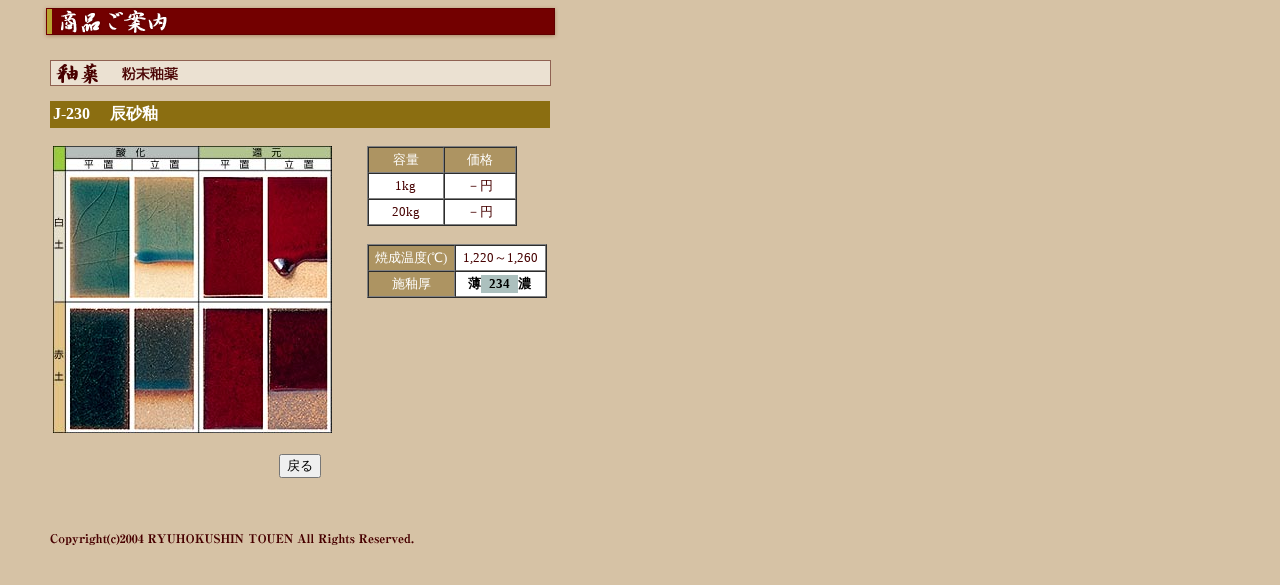

--- FILE ---
content_type: text/html
request_url: http://tougeigama.com/products/03/03_030.html
body_size: 4316
content:
<!DOCTYPE HTML PUBLIC "-//W3C//DTD HTML 4.01 Transitional//EN">
<html lang="ja">
<head>
<meta http-equiv="Content-Type" content="text/html; charset=Shift_JIS">
<title>株式会社柳北信陶園</title>
</head>
<body bgcolor="#D6C2A5" text="#000000" leftmargin="0" marginheight="0" marginwidth="0" topmargin="0" link="#730000">
<table width="600" border="0" cellspacing="0" cellpadding="0">
	
 <tr>
		
	<td><img src="../../images/spacer.gif" width="1" height="5" alt=""></td>
 </tr>
	
 <tr>
		
	<td align="center"><img src="../images/title.gif" width="517" height="35" alt="商品ご案内"></td>
 </tr>
	
 <tr>
		
	<td><img src="../../images/spacer.gif" width="1" height="20" alt=""></td>
 </tr>
	
 <tr>		
	<td align="center"><img src="images/subtitle_p003.gif" width="501" height="26" alt="釉薬　粉末釉薬"></td>
 </tr>
 <tr>
	<td><img src="../../images/spacer.gif" width="1" height="15" alt=""></td>
 </tr>
	
 <tr>
		
	<td align="center">			
	 <table width="501" border="0" cellspacing="0" cellpadding="0">
				
		<tr>
		 <td>
			<table width="500" border="0" cellspacing="0" cellpadding="3" bgcolor="#8B6E11">
			 <tr>
				<td><font color="#FFFFFF"><b>J-230　 辰砂釉 </b></font></td>
			 </tr>
			</table>
		 </td>
		</tr>
		<tr>
		 <td><img src="../../images/spacer.gif" width="1" height="15" alt=""></td>
		</tr>
		<tr>
		 <td>
			<table width="500" border="0" cellspacing="0" cellpadding="3">
				
			 <tr>
					
				<td align="left" width="320"> <img src="images/03_030.jpg" width="279" height="287" alt="辰砂釉 "></td>
				<td align="left"  valign="top" width="180">
						
				  <table  width="150" border="1" cellspacing="0" cellpadding="3">
                    <tr> 
                      <td  align="center" bgcolor="#AD9462"> <font size="2" color="#ffffff">容量</font> 
                      </td>
                      <td align="center" bgcolor="#AD9462"> <font size="2" color="#ffffff">価格</font> 
                      </td>
                    </tr>
                    <tr bgcolor="#ffffff"> 
                      <td align="center" nowrap><font size="2" color="#460000"> 
                        1kg</font></td>
                      <td align="center" nowrap><font size="2" color="#460000"> 
                        －円</font></td>
                    </tr>
                    <tr bgcolor="#ffffff"> 
                      <td align="center" nowrap><font size="2" color="#460000"> 
                        20kg</font></td>
                      <td align="center" nowrap><font size="2" color="#460000"> 
                        －円</font></td>
                    </tr>
                  </table>
				 <br>
				 <table border="1" cellspacing="0" cellpadding="3"  width="180">
							
					
			 		<tr>
								
					 
					 <td  align="center" bgcolor="#AD9462" valign="top">
									<font size="2" color="#FFFFFF">焼成温度(℃)	</font>			</td>
					  <td bgcolor="#FFFFFF" align="center"> <font size="2" color="#460000">1,220～1,260</font></td>
					</tr>
							
					
			 		<tr>
								
					 
					 <td align="center" nowrap bgcolor="#AD9462"><font size="2" color="#FFFFFF">
									施釉厚</font></td>
					  <td nowrap bgcolor="#ffffff" align="center"><font size="2" color="#460000"> 
                        </font> 
                        <table width="100%" border="0" cellspacing="0" cellpadding="0">
                          <tr>
                            <td align="right"><b><font size="2">薄</font></b></td>
                            <td bgcolor="#ACC0BE" align="center" nowrap><b><font size="2">234</font></b></td>
                            <td align="left"><b><font size="2">濃</font></b></td>
                          </tr>
                        </table>
                      </td>
					</tr>
							
					
			 
							
					
			 
							
					
			 
							
					
			 
							
					
			 
						
				 
				 </table>
				</td>
			 </tr>
			</table>
		 </td>
		</tr>
		
		
		
		
				
		<tr>
		 <td align="center">
			<form>
				
			 <br>
			 <input type="button" value="戻る" onClick="javascript:history.back()" name="button">
			</form>
			<img src="../../images/spacer.gif" width="1" height="40" alt=""></td>
		</tr>
				
		<tr>
		 <td><img src="../../images/copyright.gif" width="364" height="11" alt=""></td>
		</tr>
			
	 </table>
	</td>
 </tr>
</table>
</body>
</html>



